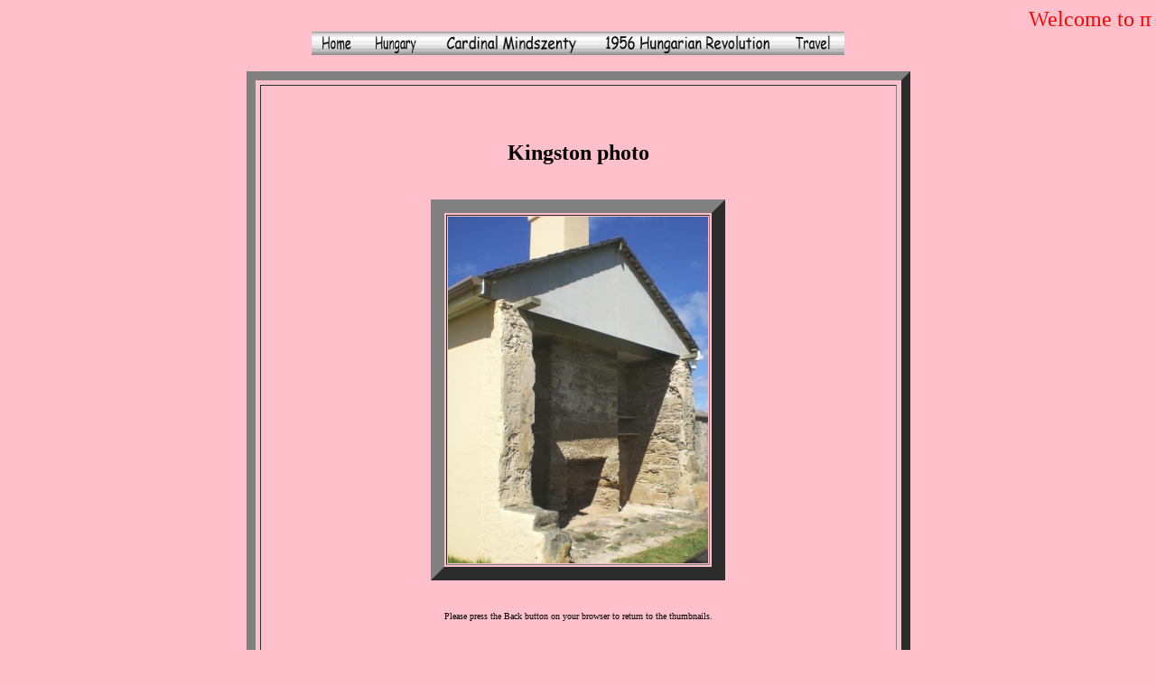

--- FILE ---
content_type: text/html
request_url: http://erwin.bernhardt.net.nz/oceania/norfolkislandkingston_bphoto.html?Number=0828
body_size: 5698
content:
<html><!-- #BeginTemplate "/Templates/oceaniaphotostemplate.dwt" --><!-- DW6 -->
<head>
<!-- #BeginEditable "doctitle" --> 
<title>Kingston photo</title>
<!-- #EndEditable -->
<!-- #BeginEditable "metakeywords" --> 
<META name="keywords" 
content="Kingston photo">
<!-- #EndEditable -->
<META http-equiv="Content-Type"
content="text/html; charset=iso-8859-1">
<META name="keywords" 
content="Information on Hungary, Budapest, 
the 1956 Hungarian Revolution, 
2006 50th Anniversary Celebrations,
tribute to Cardinal Mindszenty of Hungary, 
photos of his visit to Auckland, New Zealand, 
56os Muzeum, accommodation, blog, Signs of Intelligent 
Life Blog and many pages of photos from; 
Africa, Alaska, America, American Samoa, 
Argentina, Auckland, Asia, Australia, Austria, 
Bali, Bhutan, Bosnia, Bosnia & Hercegovina,
Brazil, Budapest, Burma, Canada, Capri, Cargo Cult, Ceuta, 
Chile, China, Cook Islands/Rarotonga, Corsica, 
Croatia, Crimea, Denmark, Easter Islands, Ecuador, 
Efate, Efate accommodation, Egypt, Eiger, Elba, 
England, Europe, Finland, 
Fiji, France, Galapagos Islands, Germany, 
Great Britain, Himalayas, Hong Kong, 
India, Indonesia, Israel, Italy, Jamaica, 
Japan, Jordan, Kashmir, Korea, Kazakstan, 
Kyrgizstan, London, Macau, Malysia, 
Mali, Malta, Marocco, Matterhorn, Mexico, 
Monaco, Mongolia, Mount Everest, Myanmar, 
Nepal, New Caledonia, New Zealand, North 
America, Norway, Noumea, Nukualofa, Panama, 
Paris, Peru, Port Vila, Port Vila 
accommodation, Rarotonga, Romania, Rome, 
Russia, Russian Federation, Samoa, Sardinia, 
Sikkim, Sinai Peninsula, Singapore, Slovakia, 
South America, South Korea, Srpska, Srpska 
Republic, Sweden, Switzerland, Tahiti, Taipei, 
Taiwan, Thailand, Tanna, Timbuctu, Tonga, 
Tongatapu, Turkey, Ukraine, Uruguay, U.S.A., 
United Kingdom, United States of America, 
Uzbekistan, Vanuatu, Vanuatu accommodation, 
Vatican, Western Samoa, Yalta">
<META name="description" 
content="Pages created by Erwin 
Bernhardt with information on Budapest, 
Hungary, 1956 Hungarian Revolution, 
2006 Anniversary Celebrations,  
2007 Anniversary Celebrations, 
'56os Muzeum, and Cardinal Mindszenty, 
accommodation and many photos from 
all over the world.">
<META content=Copyright 1995 1996 1997 1998 1999 
2000 2001 2002 2003 2004 2005 2006 2007 2008 2009
Erwin Bernhardt name=copyright>
<META content=Global name=distribution>
<META content=General name=rating>
<META content=English name=language>
<META content="Dreamweaver 12" name=GENERATOR>
<!-- #BeginEditable "javascript1" --><!-- #EndEditable -->
</head>
<body bgcolor="pink" text="#000000" leftmargin="5" rightmargin="5">
<!-- #BeginEditable "cssfile" --> 
<LINK REL=stylesheet HREF="norfolkisland.css" TYPE="text/css">
<!-- #EndEditable -->
<!-- #BeginEditable "marquee" -->
<font color="#FF0000" size="5">
<marquee scrollamount="4" scrolldelay="0">
Welcome to my pages. 
</marquee></font>
<!-- #EndEditable -->
<center>
<table border=0 cellpadding=0 cellspacing=0>
<tr>
<td><a href="http://erwin.bernhardt.net.nz/index.html">
<img src="images/hunhome03.gif" width=55 height=26></a></td>
<td><a href="http://erwin.bernhardt.net.nz/hungary/hungary.html">
<img src="images/hungary03.gif" width=75 height=26></a></td> 
<td><a href="http://erwin.bernhardt.net.nz/hungary/hungarycardinal.html"> 
<img src="images/huncardinal03.gif" width=180 height=26></a></td> 
<td><a href="http://erwin.bernhardt.net.nz/hungary/hungaryrevolutionindex1.html"> 
<img src="images/hunrevolution03.gif" width=210 height=26></a></td>
<td><a href="http://erwin.bernhardt.net.nz/travel.html"> 
<img src="images/huntravel03.gif" width=70 height=26></a></td>
</tr>
</table>
</center><br> 
<center>
<table width=735 cellpadding=5 cellspacing=5 border=10>
<tr>
<td>
<a name="top">
<!-- #BeginEditable "photo" -->
<form name="temp">
<input type="hidden" NAME="address" SIZE="35">
</form>
<SCRIPT LANGUAGE="javascript">
var locate = window.location
document.temp.address.value = locate
var textaddress = document.temp.address.value
function extractnumber(str)
{
start = str.indexOf("=") +1;
return(str.substring(start, str.length));
}
</SCRIPT>
<br><br>
<h2 align="center">
Kingston photo
</h2>
<br>
<center>
<table  border=15>
<tr> 
<td>
<script language="JavaScript">
<!-- show the picture required -->
document.write("<img src='photos/norfolkislandkingston_b" + extractnumber
(textaddress) + ".jpg'>");
</script>
</td>
</tr>
</table>
</center>
<!-- #EndEditable --></a><br>
<p align=center><font size=1>
Please press the Back button 
on your browser to return 
to the thumbnails.</font></p>
<br>
<p align="center">
<a href="#top">
<font size=4><b>Back to Top</b></font></a></p>
<p>Thanks for coming, I hope you 
have enjoyed it, will recommend 
it to your friends, and will come 
back later to see my site developing 
and expanding. <br><br>
<i>I'm trying to make my pages 
enjoyable and trouble free for everyone, 
please let me know of any mistakes 
or trouble with links, so I can 
fix any problem as soon as possible. <br><br>
These pages are best viewed with 
monitor resolution set at 
800x600 and kept simple on purpose 
so everyone can enjoy  them 
across all media and platforms. <br><br>
Thank you.</i><br><br>
<a href=http://administrator@bernhardt.net.nz>Webmaster</a> 
<br><br><p align=center>
<!-- Start of StatCounter Code -->
<img src="http://c22.statcounter.com/counter.php?sc_project=2334531&java=0&security=1cabeb28&invisible=0" 
alt="free webpage hit counter" border="0"> 
<!-- End of StatCounter Code --><br><br>
<script>
var example
example=document.lastModified
document.write("This page was last modified: "+example)</script></p>
</td>
</tr>
</table>
</center>
</body>
<!-- #EndTemplate --></html>

--- FILE ---
content_type: text/css
request_url: http://erwin.bernhardt.net.nz/oceania/norfolkisland.css
body_size: 492
content:
<STYLE type="text/css">
<!--

body {
font-families: Arial;
background-image:  url(images/norfolkislandback.jpg);
background-attachment:fixed; 
scrollbar-face-color: red;  
scrollbar-3dlight-color: white; 
scrollbar-arrow-color: white;
scrollbar-track-color: green;
}
a:link {
color: red;
font-families: Arial;
text-decoration: none;
}

a:visited {
color: green;
font-families: Arial;
text-decoration: none;
}

a:hover {
color: blue;
font-families: Arial;
text-decoration: none;


-->
</STYLE>